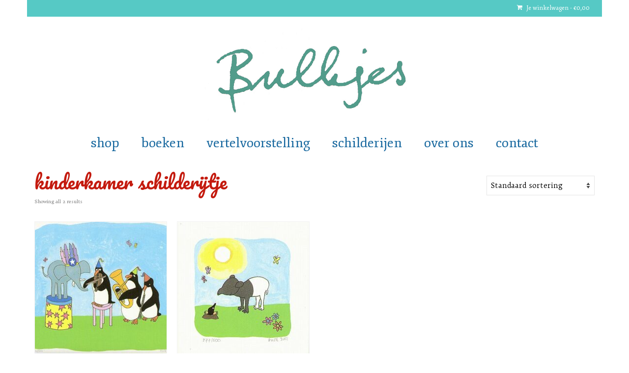

--- FILE ---
content_type: text/html; charset=UTF-8
request_url: https://bulkjes.nl/product-tag/kinderkamer-schilderijtje/
body_size: 12041
content:
<!DOCTYPE html>
<html class="no-js" lang="nl-NL" itemscope="itemscope" itemtype="https://schema.org/WebPage">
<head>
  <meta charset="UTF-8">
  <meta name="viewport" content="width=device-width, initial-scale=1.0">
  <meta http-equiv="X-UA-Compatible" content="IE=edge">
  <meta name='robots' content='index, follow, max-image-preview:large, max-snippet:-1, max-video-preview:-1' />
	<style>img:is([sizes="auto" i], [sizes^="auto," i]) { contain-intrinsic-size: 3000px 1500px }</style>
	
	<!-- This site is optimized with the Yoast SEO plugin v26.5 - https://yoast.com/wordpress/plugins/seo/ -->
	<title>kinderkamer schilderijtje Archives * Bulkjes</title>
	<link rel="canonical" href="https://bulkjes.nl/product-tag/kinderkamer-schilderijtje/" />
	<meta property="og:locale" content="nl_NL" />
	<meta property="og:type" content="article" />
	<meta property="og:title" content="kinderkamer schilderijtje Archives * Bulkjes" />
	<meta property="og:url" content="https://bulkjes.nl/product-tag/kinderkamer-schilderijtje/" />
	<meta property="og:site_name" content="Bulkjes" />
	<script type="application/ld+json" class="yoast-schema-graph">{"@context":"https://schema.org","@graph":[{"@type":"CollectionPage","@id":"https://bulkjes.nl/product-tag/kinderkamer-schilderijtje/","url":"https://bulkjes.nl/product-tag/kinderkamer-schilderijtje/","name":"kinderkamer schilderijtje Archives * Bulkjes","isPartOf":{"@id":"https://bulkjes.nl/#website"},"primaryImageOfPage":{"@id":"https://bulkjes.nl/product-tag/kinderkamer-schilderijtje/#primaryimage"},"image":{"@id":"https://bulkjes.nl/product-tag/kinderkamer-schilderijtje/#primaryimage"},"thumbnailUrl":"https://bulkjes.nl/wp-content/uploads/2019/06/Fantje-viert-feest-20-x-25-cm-web.jpg","breadcrumb":{"@id":"https://bulkjes.nl/product-tag/kinderkamer-schilderijtje/#breadcrumb"},"inLanguage":"nl-NL"},{"@type":"ImageObject","inLanguage":"nl-NL","@id":"https://bulkjes.nl/product-tag/kinderkamer-schilderijtje/#primaryimage","url":"https://bulkjes.nl/wp-content/uploads/2019/06/Fantje-viert-feest-20-x-25-cm-web.jpg","contentUrl":"https://bulkjes.nl/wp-content/uploads/2019/06/Fantje-viert-feest-20-x-25-cm-web.jpg","width":561,"height":450,"caption":"Het feest van olifant, pinguins spelen op muziekinstumenten, een viool, klarinet en tuba, kindertekening voor in de kinderkamer"},{"@type":"BreadcrumbList","@id":"https://bulkjes.nl/product-tag/kinderkamer-schilderijtje/#breadcrumb","itemListElement":[{"@type":"ListItem","position":1,"name":"Home","item":"https://bulkjes.nl/"},{"@type":"ListItem","position":2,"name":"kinderkamer schilderijtje"}]},{"@type":"WebSite","@id":"https://bulkjes.nl/#website","url":"https://bulkjes.nl/","name":"Bulkjes","description":"","potentialAction":[{"@type":"SearchAction","target":{"@type":"EntryPoint","urlTemplate":"https://bulkjes.nl/?s={search_term_string}"},"query-input":{"@type":"PropertyValueSpecification","valueRequired":true,"valueName":"search_term_string"}}],"inLanguage":"nl-NL"}]}</script>
	<!-- / Yoast SEO plugin. -->


<link rel='dns-prefetch' href='//fonts.googleapis.com' />
<link rel="alternate" type="application/rss+xml" title="Bulkjes &raquo; feed" href="https://bulkjes.nl/feed/" />
<link rel="alternate" type="application/rss+xml" title="Bulkjes &raquo; reacties feed" href="https://bulkjes.nl/comments/feed/" />
<link rel="alternate" type="application/rss+xml" title="Bulkjes &raquo; kinderkamer schilderijtje Tag feed" href="https://bulkjes.nl/product-tag/kinderkamer-schilderijtje/feed/" />
<script type="text/javascript">
/* <![CDATA[ */
window._wpemojiSettings = {"baseUrl":"https:\/\/s.w.org\/images\/core\/emoji\/16.0.1\/72x72\/","ext":".png","svgUrl":"https:\/\/s.w.org\/images\/core\/emoji\/16.0.1\/svg\/","svgExt":".svg","source":{"concatemoji":"https:\/\/bulkjes.nl\/wp-includes\/js\/wp-emoji-release.min.js?ver=6.8.3"}};
/*! This file is auto-generated */
!function(s,n){var o,i,e;function c(e){try{var t={supportTests:e,timestamp:(new Date).valueOf()};sessionStorage.setItem(o,JSON.stringify(t))}catch(e){}}function p(e,t,n){e.clearRect(0,0,e.canvas.width,e.canvas.height),e.fillText(t,0,0);var t=new Uint32Array(e.getImageData(0,0,e.canvas.width,e.canvas.height).data),a=(e.clearRect(0,0,e.canvas.width,e.canvas.height),e.fillText(n,0,0),new Uint32Array(e.getImageData(0,0,e.canvas.width,e.canvas.height).data));return t.every(function(e,t){return e===a[t]})}function u(e,t){e.clearRect(0,0,e.canvas.width,e.canvas.height),e.fillText(t,0,0);for(var n=e.getImageData(16,16,1,1),a=0;a<n.data.length;a++)if(0!==n.data[a])return!1;return!0}function f(e,t,n,a){switch(t){case"flag":return n(e,"\ud83c\udff3\ufe0f\u200d\u26a7\ufe0f","\ud83c\udff3\ufe0f\u200b\u26a7\ufe0f")?!1:!n(e,"\ud83c\udde8\ud83c\uddf6","\ud83c\udde8\u200b\ud83c\uddf6")&&!n(e,"\ud83c\udff4\udb40\udc67\udb40\udc62\udb40\udc65\udb40\udc6e\udb40\udc67\udb40\udc7f","\ud83c\udff4\u200b\udb40\udc67\u200b\udb40\udc62\u200b\udb40\udc65\u200b\udb40\udc6e\u200b\udb40\udc67\u200b\udb40\udc7f");case"emoji":return!a(e,"\ud83e\udedf")}return!1}function g(e,t,n,a){var r="undefined"!=typeof WorkerGlobalScope&&self instanceof WorkerGlobalScope?new OffscreenCanvas(300,150):s.createElement("canvas"),o=r.getContext("2d",{willReadFrequently:!0}),i=(o.textBaseline="top",o.font="600 32px Arial",{});return e.forEach(function(e){i[e]=t(o,e,n,a)}),i}function t(e){var t=s.createElement("script");t.src=e,t.defer=!0,s.head.appendChild(t)}"undefined"!=typeof Promise&&(o="wpEmojiSettingsSupports",i=["flag","emoji"],n.supports={everything:!0,everythingExceptFlag:!0},e=new Promise(function(e){s.addEventListener("DOMContentLoaded",e,{once:!0})}),new Promise(function(t){var n=function(){try{var e=JSON.parse(sessionStorage.getItem(o));if("object"==typeof e&&"number"==typeof e.timestamp&&(new Date).valueOf()<e.timestamp+604800&&"object"==typeof e.supportTests)return e.supportTests}catch(e){}return null}();if(!n){if("undefined"!=typeof Worker&&"undefined"!=typeof OffscreenCanvas&&"undefined"!=typeof URL&&URL.createObjectURL&&"undefined"!=typeof Blob)try{var e="postMessage("+g.toString()+"("+[JSON.stringify(i),f.toString(),p.toString(),u.toString()].join(",")+"));",a=new Blob([e],{type:"text/javascript"}),r=new Worker(URL.createObjectURL(a),{name:"wpTestEmojiSupports"});return void(r.onmessage=function(e){c(n=e.data),r.terminate(),t(n)})}catch(e){}c(n=g(i,f,p,u))}t(n)}).then(function(e){for(var t in e)n.supports[t]=e[t],n.supports.everything=n.supports.everything&&n.supports[t],"flag"!==t&&(n.supports.everythingExceptFlag=n.supports.everythingExceptFlag&&n.supports[t]);n.supports.everythingExceptFlag=n.supports.everythingExceptFlag&&!n.supports.flag,n.DOMReady=!1,n.readyCallback=function(){n.DOMReady=!0}}).then(function(){return e}).then(function(){var e;n.supports.everything||(n.readyCallback(),(e=n.source||{}).concatemoji?t(e.concatemoji):e.wpemoji&&e.twemoji&&(t(e.twemoji),t(e.wpemoji)))}))}((window,document),window._wpemojiSettings);
/* ]]> */
</script>
<style id='wp-emoji-styles-inline-css' type='text/css'>

	img.wp-smiley, img.emoji {
		display: inline !important;
		border: none !important;
		box-shadow: none !important;
		height: 1em !important;
		width: 1em !important;
		margin: 0 0.07em !important;
		vertical-align: -0.1em !important;
		background: none !important;
		padding: 0 !important;
	}
</style>
<link rel='stylesheet' id='wp-block-library-css' href='https://bulkjes.nl/wp-includes/css/dist/block-library/style.min.css?ver=6.8.3' type='text/css' media='all' />
<style id='classic-theme-styles-inline-css' type='text/css'>
/*! This file is auto-generated */
.wp-block-button__link{color:#fff;background-color:#32373c;border-radius:9999px;box-shadow:none;text-decoration:none;padding:calc(.667em + 2px) calc(1.333em + 2px);font-size:1.125em}.wp-block-file__button{background:#32373c;color:#fff;text-decoration:none}
</style>
<style id='global-styles-inline-css' type='text/css'>
:root{--wp--preset--aspect-ratio--square: 1;--wp--preset--aspect-ratio--4-3: 4/3;--wp--preset--aspect-ratio--3-4: 3/4;--wp--preset--aspect-ratio--3-2: 3/2;--wp--preset--aspect-ratio--2-3: 2/3;--wp--preset--aspect-ratio--16-9: 16/9;--wp--preset--aspect-ratio--9-16: 9/16;--wp--preset--color--black: #000;--wp--preset--color--cyan-bluish-gray: #abb8c3;--wp--preset--color--white: #fff;--wp--preset--color--pale-pink: #f78da7;--wp--preset--color--vivid-red: #cf2e2e;--wp--preset--color--luminous-vivid-orange: #ff6900;--wp--preset--color--luminous-vivid-amber: #fcb900;--wp--preset--color--light-green-cyan: #7bdcb5;--wp--preset--color--vivid-green-cyan: #00d084;--wp--preset--color--pale-cyan-blue: #8ed1fc;--wp--preset--color--vivid-cyan-blue: #0693e3;--wp--preset--color--vivid-purple: #9b51e0;--wp--preset--color--virtue-primary: #56c9c5;--wp--preset--color--virtue-primary-light: #6c8dab;--wp--preset--color--very-light-gray: #eee;--wp--preset--color--very-dark-gray: #444;--wp--preset--gradient--vivid-cyan-blue-to-vivid-purple: linear-gradient(135deg,rgba(6,147,227,1) 0%,rgb(155,81,224) 100%);--wp--preset--gradient--light-green-cyan-to-vivid-green-cyan: linear-gradient(135deg,rgb(122,220,180) 0%,rgb(0,208,130) 100%);--wp--preset--gradient--luminous-vivid-amber-to-luminous-vivid-orange: linear-gradient(135deg,rgba(252,185,0,1) 0%,rgba(255,105,0,1) 100%);--wp--preset--gradient--luminous-vivid-orange-to-vivid-red: linear-gradient(135deg,rgba(255,105,0,1) 0%,rgb(207,46,46) 100%);--wp--preset--gradient--very-light-gray-to-cyan-bluish-gray: linear-gradient(135deg,rgb(238,238,238) 0%,rgb(169,184,195) 100%);--wp--preset--gradient--cool-to-warm-spectrum: linear-gradient(135deg,rgb(74,234,220) 0%,rgb(151,120,209) 20%,rgb(207,42,186) 40%,rgb(238,44,130) 60%,rgb(251,105,98) 80%,rgb(254,248,76) 100%);--wp--preset--gradient--blush-light-purple: linear-gradient(135deg,rgb(255,206,236) 0%,rgb(152,150,240) 100%);--wp--preset--gradient--blush-bordeaux: linear-gradient(135deg,rgb(254,205,165) 0%,rgb(254,45,45) 50%,rgb(107,0,62) 100%);--wp--preset--gradient--luminous-dusk: linear-gradient(135deg,rgb(255,203,112) 0%,rgb(199,81,192) 50%,rgb(65,88,208) 100%);--wp--preset--gradient--pale-ocean: linear-gradient(135deg,rgb(255,245,203) 0%,rgb(182,227,212) 50%,rgb(51,167,181) 100%);--wp--preset--gradient--electric-grass: linear-gradient(135deg,rgb(202,248,128) 0%,rgb(113,206,126) 100%);--wp--preset--gradient--midnight: linear-gradient(135deg,rgb(2,3,129) 0%,rgb(40,116,252) 100%);--wp--preset--font-size--small: 13px;--wp--preset--font-size--medium: 20px;--wp--preset--font-size--large: 36px;--wp--preset--font-size--x-large: 42px;--wp--preset--spacing--20: 0.44rem;--wp--preset--spacing--30: 0.67rem;--wp--preset--spacing--40: 1rem;--wp--preset--spacing--50: 1.5rem;--wp--preset--spacing--60: 2.25rem;--wp--preset--spacing--70: 3.38rem;--wp--preset--spacing--80: 5.06rem;--wp--preset--shadow--natural: 6px 6px 9px rgba(0, 0, 0, 0.2);--wp--preset--shadow--deep: 12px 12px 50px rgba(0, 0, 0, 0.4);--wp--preset--shadow--sharp: 6px 6px 0px rgba(0, 0, 0, 0.2);--wp--preset--shadow--outlined: 6px 6px 0px -3px rgba(255, 255, 255, 1), 6px 6px rgba(0, 0, 0, 1);--wp--preset--shadow--crisp: 6px 6px 0px rgba(0, 0, 0, 1);}:where(.is-layout-flex){gap: 0.5em;}:where(.is-layout-grid){gap: 0.5em;}body .is-layout-flex{display: flex;}.is-layout-flex{flex-wrap: wrap;align-items: center;}.is-layout-flex > :is(*, div){margin: 0;}body .is-layout-grid{display: grid;}.is-layout-grid > :is(*, div){margin: 0;}:where(.wp-block-columns.is-layout-flex){gap: 2em;}:where(.wp-block-columns.is-layout-grid){gap: 2em;}:where(.wp-block-post-template.is-layout-flex){gap: 1.25em;}:where(.wp-block-post-template.is-layout-grid){gap: 1.25em;}.has-black-color{color: var(--wp--preset--color--black) !important;}.has-cyan-bluish-gray-color{color: var(--wp--preset--color--cyan-bluish-gray) !important;}.has-white-color{color: var(--wp--preset--color--white) !important;}.has-pale-pink-color{color: var(--wp--preset--color--pale-pink) !important;}.has-vivid-red-color{color: var(--wp--preset--color--vivid-red) !important;}.has-luminous-vivid-orange-color{color: var(--wp--preset--color--luminous-vivid-orange) !important;}.has-luminous-vivid-amber-color{color: var(--wp--preset--color--luminous-vivid-amber) !important;}.has-light-green-cyan-color{color: var(--wp--preset--color--light-green-cyan) !important;}.has-vivid-green-cyan-color{color: var(--wp--preset--color--vivid-green-cyan) !important;}.has-pale-cyan-blue-color{color: var(--wp--preset--color--pale-cyan-blue) !important;}.has-vivid-cyan-blue-color{color: var(--wp--preset--color--vivid-cyan-blue) !important;}.has-vivid-purple-color{color: var(--wp--preset--color--vivid-purple) !important;}.has-black-background-color{background-color: var(--wp--preset--color--black) !important;}.has-cyan-bluish-gray-background-color{background-color: var(--wp--preset--color--cyan-bluish-gray) !important;}.has-white-background-color{background-color: var(--wp--preset--color--white) !important;}.has-pale-pink-background-color{background-color: var(--wp--preset--color--pale-pink) !important;}.has-vivid-red-background-color{background-color: var(--wp--preset--color--vivid-red) !important;}.has-luminous-vivid-orange-background-color{background-color: var(--wp--preset--color--luminous-vivid-orange) !important;}.has-luminous-vivid-amber-background-color{background-color: var(--wp--preset--color--luminous-vivid-amber) !important;}.has-light-green-cyan-background-color{background-color: var(--wp--preset--color--light-green-cyan) !important;}.has-vivid-green-cyan-background-color{background-color: var(--wp--preset--color--vivid-green-cyan) !important;}.has-pale-cyan-blue-background-color{background-color: var(--wp--preset--color--pale-cyan-blue) !important;}.has-vivid-cyan-blue-background-color{background-color: var(--wp--preset--color--vivid-cyan-blue) !important;}.has-vivid-purple-background-color{background-color: var(--wp--preset--color--vivid-purple) !important;}.has-black-border-color{border-color: var(--wp--preset--color--black) !important;}.has-cyan-bluish-gray-border-color{border-color: var(--wp--preset--color--cyan-bluish-gray) !important;}.has-white-border-color{border-color: var(--wp--preset--color--white) !important;}.has-pale-pink-border-color{border-color: var(--wp--preset--color--pale-pink) !important;}.has-vivid-red-border-color{border-color: var(--wp--preset--color--vivid-red) !important;}.has-luminous-vivid-orange-border-color{border-color: var(--wp--preset--color--luminous-vivid-orange) !important;}.has-luminous-vivid-amber-border-color{border-color: var(--wp--preset--color--luminous-vivid-amber) !important;}.has-light-green-cyan-border-color{border-color: var(--wp--preset--color--light-green-cyan) !important;}.has-vivid-green-cyan-border-color{border-color: var(--wp--preset--color--vivid-green-cyan) !important;}.has-pale-cyan-blue-border-color{border-color: var(--wp--preset--color--pale-cyan-blue) !important;}.has-vivid-cyan-blue-border-color{border-color: var(--wp--preset--color--vivid-cyan-blue) !important;}.has-vivid-purple-border-color{border-color: var(--wp--preset--color--vivid-purple) !important;}.has-vivid-cyan-blue-to-vivid-purple-gradient-background{background: var(--wp--preset--gradient--vivid-cyan-blue-to-vivid-purple) !important;}.has-light-green-cyan-to-vivid-green-cyan-gradient-background{background: var(--wp--preset--gradient--light-green-cyan-to-vivid-green-cyan) !important;}.has-luminous-vivid-amber-to-luminous-vivid-orange-gradient-background{background: var(--wp--preset--gradient--luminous-vivid-amber-to-luminous-vivid-orange) !important;}.has-luminous-vivid-orange-to-vivid-red-gradient-background{background: var(--wp--preset--gradient--luminous-vivid-orange-to-vivid-red) !important;}.has-very-light-gray-to-cyan-bluish-gray-gradient-background{background: var(--wp--preset--gradient--very-light-gray-to-cyan-bluish-gray) !important;}.has-cool-to-warm-spectrum-gradient-background{background: var(--wp--preset--gradient--cool-to-warm-spectrum) !important;}.has-blush-light-purple-gradient-background{background: var(--wp--preset--gradient--blush-light-purple) !important;}.has-blush-bordeaux-gradient-background{background: var(--wp--preset--gradient--blush-bordeaux) !important;}.has-luminous-dusk-gradient-background{background: var(--wp--preset--gradient--luminous-dusk) !important;}.has-pale-ocean-gradient-background{background: var(--wp--preset--gradient--pale-ocean) !important;}.has-electric-grass-gradient-background{background: var(--wp--preset--gradient--electric-grass) !important;}.has-midnight-gradient-background{background: var(--wp--preset--gradient--midnight) !important;}.has-small-font-size{font-size: var(--wp--preset--font-size--small) !important;}.has-medium-font-size{font-size: var(--wp--preset--font-size--medium) !important;}.has-large-font-size{font-size: var(--wp--preset--font-size--large) !important;}.has-x-large-font-size{font-size: var(--wp--preset--font-size--x-large) !important;}
:where(.wp-block-post-template.is-layout-flex){gap: 1.25em;}:where(.wp-block-post-template.is-layout-grid){gap: 1.25em;}
:where(.wp-block-columns.is-layout-flex){gap: 2em;}:where(.wp-block-columns.is-layout-grid){gap: 2em;}
:root :where(.wp-block-pullquote){font-size: 1.5em;line-height: 1.6;}
</style>
<link rel='stylesheet' id='contact-form-7-css' href='https://bulkjes.nl/wp-content/plugins/contact-form-7/includes/css/styles.css?ver=6.1.4' type='text/css' media='all' />
<style id='woocommerce-inline-inline-css' type='text/css'>
.woocommerce form .form-row .required { visibility: visible; }
</style>
<link rel='stylesheet' id='parent-style-css' href='https://bulkjes.nl/wp-content/themes/virtue/style.css?ver=6.8.3' type='text/css' media='all' />
<link rel='stylesheet' id='child-style-css' href='https://bulkjes.nl/wp-content/themes/virtuechild/style.css?ver=6.8.3' type='text/css' media='all' />
<link rel='stylesheet' id='msl-main-css' href='https://bulkjes.nl/wp-content/plugins/master-slider/public/assets/css/masterslider.main.css?ver=3.11.0' type='text/css' media='all' />
<link rel='stylesheet' id='msl-custom-css' href='https://bulkjes.nl/wp-content/uploads/master-slider/custom.css?ver=16.4' type='text/css' media='all' />
<link rel='stylesheet' id='virtue_theme-css' href='https://bulkjes.nl/wp-content/themes/virtue/assets/css/virtue.css?ver=3.4.13' type='text/css' media='all' />
<link rel='stylesheet' id='virtue_skin-css' href='https://bulkjes.nl/wp-content/themes/virtue/assets/css/skins/default.css?ver=3.4.13' type='text/css' media='all' />
<link rel='stylesheet' id='virtue_child-css' href='https://bulkjes.nl/wp-content/themes/virtuechild/style.css?ver=6.8.3' type='text/css' media='all' />
<link rel='stylesheet' id='redux-google-fonts-virtue-css' href='https://fonts.googleapis.com/css?family=Lato%3A400%7CRambla%3A400%7CPacifico%3A400%7CSpecial+Elite%3A400%7CDancing+Script%3A700%7CTrykker%3A400%7CFjord+One%3A400&#038;subset=latin&#038;ver=6.8.3' type='text/css' media='all' />
<script type="text/javascript" src="https://bulkjes.nl/wp-includes/js/tinymce/tinymce.min.js?ver=49110-20250317" id="wp-tinymce-root-js"></script>
<script type="text/javascript" src="https://bulkjes.nl/wp-includes/js/tinymce/plugins/compat3x/plugin.min.js?ver=49110-20250317" id="wp-tinymce-js"></script>
<script type="text/javascript" src="https://bulkjes.nl/wp-includes/js/jquery/jquery.min.js?ver=3.7.1" id="jquery-core-js"></script>
<script type="text/javascript" src="https://bulkjes.nl/wp-includes/js/jquery/jquery-migrate.min.js?ver=3.4.1" id="jquery-migrate-js"></script>
<script type="text/javascript" src="https://bulkjes.nl/wp-content/plugins/woocommerce/assets/js/jquery-blockui/jquery.blockUI.min.js?ver=2.7.0-wc.10.4.3" id="wc-jquery-blockui-js" defer="defer" data-wp-strategy="defer"></script>
<script type="text/javascript" id="wc-add-to-cart-js-extra">
/* <![CDATA[ */
var wc_add_to_cart_params = {"ajax_url":"\/wp-admin\/admin-ajax.php","wc_ajax_url":"\/?wc-ajax=%%endpoint%%","i18n_view_cart":"View cart","cart_url":"https:\/\/bulkjes.nl\/cart\/","is_cart":"","cart_redirect_after_add":"no"};
/* ]]> */
</script>
<script type="text/javascript" src="https://bulkjes.nl/wp-content/plugins/woocommerce/assets/js/frontend/add-to-cart.min.js?ver=10.4.3" id="wc-add-to-cart-js" defer="defer" data-wp-strategy="defer"></script>
<script type="text/javascript" src="https://bulkjes.nl/wp-content/plugins/woocommerce/assets/js/js-cookie/js.cookie.min.js?ver=2.1.4-wc.10.4.3" id="wc-js-cookie-js" defer="defer" data-wp-strategy="defer"></script>
<script type="text/javascript" id="woocommerce-js-extra">
/* <![CDATA[ */
var woocommerce_params = {"ajax_url":"\/wp-admin\/admin-ajax.php","wc_ajax_url":"\/?wc-ajax=%%endpoint%%","i18n_password_show":"Show password","i18n_password_hide":"Hide password"};
/* ]]> */
</script>
<script type="text/javascript" src="https://bulkjes.nl/wp-content/plugins/woocommerce/assets/js/frontend/woocommerce.min.js?ver=10.4.3" id="woocommerce-js" defer="defer" data-wp-strategy="defer"></script>
<!--[if lt IE 9]>
<script type="text/javascript" src="https://bulkjes.nl/wp-content/themes/virtue/assets/js/vendor/respond.min.js?ver=6.8.3" id="virtue-respond-js"></script>
<![endif]-->
<link rel="https://api.w.org/" href="https://bulkjes.nl/wp-json/" /><link rel="alternate" title="JSON" type="application/json" href="https://bulkjes.nl/wp-json/wp/v2/product_tag/840" /><link rel="EditURI" type="application/rsd+xml" title="RSD" href="https://bulkjes.nl/xmlrpc.php?rsd" />
<meta name="generator" content="WordPress 6.8.3" />
<meta name="generator" content="WooCommerce 10.4.3" />
	<link rel="preconnect" href="https://fonts.googleapis.com">
	<link rel="preconnect" href="https://fonts.gstatic.com">
	<link href='https://fonts.googleapis.com/css2?display=swap&family=Trykker' rel='stylesheet'><script>var ms_grabbing_curosr = 'https://bulkjes.nl/wp-content/plugins/master-slider/public/assets/css/common/grabbing.cur', ms_grab_curosr = 'https://bulkjes.nl/wp-content/plugins/master-slider/public/assets/css/common/grab.cur';</script>
<meta name="generator" content="MasterSlider 3.11.0 - Responsive Touch Image Slider | avt.li/msf" />
<style type="text/css">#logo {padding-top:20px;}#logo {padding-bottom:0px;}#logo {margin-left:0px;}#logo {margin-right:0px;}#nav-main {margin-top:0px;}#nav-main {margin-bottom:0px;}.headerfont, .tp-caption {font-family:Pacifico;}.topbarmenu ul li {font-family:Fjord One;}.home-message:hover {background-color:#56c9c5; background-color: rgba(86, 201, 197, 0.6);}
  nav.woocommerce-pagination ul li a:hover, .wp-pagenavi a:hover, .panel-heading .accordion-toggle, .variations .kad_radio_variations label:hover, .variations .kad_radio_variations label.selectedValue {border-color: #56c9c5;}
  a, #nav-main ul.sf-menu ul li a:hover, .product_price ins .amount, .price ins .amount, .color_primary, .primary-color, #logo a.brand, #nav-main ul.sf-menu a:hover,
  .woocommerce-message:before, .woocommerce-info:before, #nav-second ul.sf-menu a:hover, .footerclass a:hover, .posttags a:hover, .subhead a:hover, .nav-trigger-case:hover .kad-menu-name, 
  .nav-trigger-case:hover .kad-navbtn, #kadbreadcrumbs a:hover, #wp-calendar a, .star-rating, .has-virtue-primary-color {color: #56c9c5;}
.widget_price_filter .ui-slider .ui-slider-handle, .product_item .kad_add_to_cart:hover, .product_item:hover a.button:hover, .product_item:hover .kad_add_to_cart:hover, .kad-btn-primary, html .woocommerce-page .widget_layered_nav ul.yith-wcan-label li a:hover, html .woocommerce-page .widget_layered_nav ul.yith-wcan-label li.chosen a,
.product-category.grid_item a:hover h5, .woocommerce-message .button, .widget_layered_nav_filters ul li a, .widget_layered_nav ul li.chosen a, .wpcf7 input.wpcf7-submit, .yith-wcan .yith-wcan-reset-navigation,
#containerfooter .menu li a:hover, .bg_primary, .portfolionav a:hover, .home-iconmenu a:hover, p.demo_store, .topclass, #commentform .form-submit #submit, .kad-hover-bg-primary:hover, .widget_shopping_cart_content .checkout,
.login .form-row .button, .variations .kad_radio_variations label.selectedValue, #payment #place_order, .wpcf7 input.wpcf7-back, .shop_table .actions input[type=submit].checkout-button, .cart_totals .checkout-button, input[type="submit"].button, .order-actions .button, .has-virtue-primary-background-color {background: #56c9c5;}input[type=number]::-webkit-inner-spin-button, input[type=number]::-webkit-outer-spin-button { -webkit-appearance: none; margin: 0; } input[type=number] {-moz-appearance: textfield;}.quantity input::-webkit-outer-spin-button,.quantity input::-webkit-inner-spin-button {display: none;}#containerfooter h3, #containerfooter, .footercredits p, .footerclass a, .footernav ul li a {color:#ffffff;}.contentclass, .nav-tabs>.active>a, .nav-tabs>.active>a:hover, .nav-tabs>.active>a:focus {background:#ffffff    ;}.mobileclass {background:#c6ebff    ;}.footerclass {background:#53bfc1    ;}body {background:#ffffff ; background-position: 0% 0%;  background-attachment: fixed; }.kad-hidepostauthortop, .postauthortop {display:none;}.product_item .product_details h5 {text-transform: none;}@media (max-width: 979px) {.nav-trigger .nav-trigger-case {position: static; display: block; width: 100%;}} @media (-webkit-min-device-pixel-ratio: 2), (min-resolution: 192dpi) {#logo .kad-standard-logo {display: none;} #logo .kad-retina-logo {display: block;}}.product_item .product_details h5 {min-height:40px;}.kad-topbar-left, .kad-topbar-left .topbarmenu {float:right;} .kad-topbar-left .topbar_social, .kad-topbar-left .topbarmenu ul, .kad-topbar-left .kad-cart-total,.kad-topbar-right #topbar-search .form-search{float:left}[class*="wp-image"] {-webkit-box-shadow: none;-moz-box-shadow: none;box-shadow: none;border:none;}[class*="wp-image"]:hover {-webkit-box-shadow: none;-moz-box-shadow: none;box-shadow: none;border:none;}.light-dropshaddow {-webkit-box-shadow: none;-moz-box-shadow: none;box-shadow: none;}.entry-content p { margin-bottom:16px;}.boxed #wrapper.container {
  box-shadow: 0 0 0px 0px #ffffff !important;
}.page-header {
  border-color: #ffffff
}div.product
.product_meta {
border-top: 0px;
}
.pricebox {
border-top: 0px;
border-bottom: 0px;
}</style>	<noscript><style>.woocommerce-product-gallery{ opacity: 1 !important; }</style></noscript>
	<style type="text/css" title="dynamic-css" class="options-output">header #logo a.brand,.logofont{font-family:Lato;line-height:40px;font-weight:400;font-style:normal;font-size:32px;}.kad_tagline{font-family:Lato;line-height:20px;font-weight:400;font-style:normal;color:#444444;font-size:14px;}.product_item .product_details h5{font-family:Rambla;line-height:24px;font-weight:400;font-style:normal;color:#77a464;font-size:20px;}h1{font-family:Pacifico;line-height:40px;font-weight:400;font-style:normal;color:#c41b0f;font-size:38px;}h2{font-family:Rambla;line-height:40px;font-weight:400;font-style:normal;color:#28a1bf;font-size:32px;}h3{font-family:"Special Elite";line-height:32px;font-weight:400;font-style:normal;color:#662500;font-size:24px;}h4{font-family:"Dancing Script";line-height:40px;font-weight:700;font-style:normal;color:#e5a422;font-size:28px;}h5{font-family:Trykker;line-height:20px;font-weight:400;font-style:normal;color:#46229b;font-size:14px;}body{font-family:Trykker;line-height:22px;font-weight:400;font-style:normal;color:#757575;font-size:15px;}#nav-main ul.sf-menu a{font-family:"Fjord One";line-height:29px;font-weight:400;font-style:normal;color:#16679e;font-size:27px;}#nav-second ul.sf-menu a{font-family:Lato;line-height:22px;font-weight:400;font-style:normal;font-size:26px;}.kad-nav-inner .kad-mnav, .kad-mobile-nav .kad-nav-inner li a,.nav-trigger-case{font-family:"Fjord One";line-height:22px;font-weight:400;font-style:normal;color:#16679e;font-size:16px;}</style>	<style id="egf-frontend-styles" type="text/css">
		h6 {color: #1e73be;font-family: 'Trykker', sans-serif;font-size: 24px;font-style: normal;font-weight: 400;} p {} h1 {} h2 {} h3 {} h4 {} h5 {} 	</style>
	</head>
<body data-rsssl=1 class="archive tax-product_tag term-kinderkamer-schilderijtje term-840 wp-embed-responsive wp-theme-virtue wp-child-theme-virtuechild theme-virtue _masterslider _ms_version_3.11.0 woocommerce woocommerce-page woocommerce-no-js boxed">
	<div id="kt-skip-link"><a href="#content">Skip to Main Content</a></div>
	<div id="wrapper" class="container">
	<header class="banner headerclass" itemscope itemtype="https://schema.org/WPHeader">
	<div id="topbar" class="topclass">
	<div class="container">
		<div class="row">
			<div class="col-md-6 col-sm-6 kad-topbar-left">
				<div class="topbarmenu clearfix">
										<ul class="kad-cart-total">
							<li>
								<a class="cart-contents" href="https://bulkjes.nl/cart/" title="Bekijk je winkelwagen">
									<i class="icon-shopping-cart" style="padding-right:5px;"></i>
									Je winkelwagen									<span class="kad-cart-dash">-</span>
									<span class="woocommerce-Price-amount amount"><bdi><span class="woocommerce-Price-currencySymbol">&euro;</span>0,00</bdi></span>								</a>
							</li>
						</ul>
										</div>
			</div><!-- close col-md-6 --> 
			<div class="col-md-6 col-sm-6 kad-topbar-right">
				<div id="topbar-search" class="topbar-widget">
									</div>
			</div> <!-- close col-md-6-->
		</div> <!-- Close Row -->
	</div> <!-- Close Container -->
</div>	<div class="container">
		<div class="row">
			<div class="col-md-12 clearfix kad-header-left">
				<div id="logo" class="logocase">
					<a class="brand logofont" href="https://bulkjes.nl/">
													<div id="thelogo">
								<img src="https://bulkjes.nl/wp-content/uploads/2015/04/logo-bulkjes-5.jpg" alt="Bulkjes" width="4425" height="827" class="kad-standard-logo" />
																<img src="https://bulkjes.nl/wp-content/uploads/2015/04/logo-bulkjes-5.jpg" alt="Bulkjes" width="4425" height="827" class="kad-retina-logo" style="max-height:827px" />
															</div>
												</a>
									</div> <!-- Close #logo -->
			</div><!-- close logo span -->
							<div class="col-md-12 kad-header-right">
					<nav id="nav-main" class="clearfix" itemscope itemtype="https://schema.org/SiteNavigationElement">
						<ul id="menu-menu-bulkjes" class="sf-menu"><li  class=" menu-item-33"><a href="https://bulkjes.nl/shop/"><span>shop</span></a></li>
<li  class=" sf-dropdown menu-item-32"><a href="https://bulkjes.nl/boeken/"><span>boeken</span></a>
<ul class="sub-menu sf-dropdown-menu dropdown">
	<li  class=" menu-item-2414"><a href="https://bulkjes.nl/boeken/"><span>boeken</span></a></li>
	<li  class=" menu-item-2413"><a href="https://bulkjes.nl/vertelvoorstelling/"><span>vertelvoorstelling</span></a></li>
	<li  class=" menu-item-2412"><a href="https://bulkjes.nl/schrijver-op-school/"><span>schrijver op school</span></a></li>
</ul>
</li>
<li  class=" menu-item-3728"><a href="https://bulkjes.nl/vertelvoorstelling/"><span>vertelvoorstelling</span></a></li>
<li  class=" sf-dropdown menu-item-31"><a href="https://bulkjes.nl/schilderijen-figuratieve-kunst/"><span>schilderijen</span></a>
<ul class="sub-menu sf-dropdown-menu dropdown">
	<li  class=" menu-item-3796"><a href="https://bulkjes.nl/zeefdrukken/"><span>zeefdrukken</span></a></li>
	<li  class=" menu-item-30"><a href="https://bulkjes.nl/tekeningen/"><span>tekeningen</span></a></li>
</ul>
</li>
<li  class=" sf-dropdown menu-item-128"><a href="https://bulkjes.nl/over-ons-mark-en-marie-louise/"><span>over ons</span></a>
<ul class="sub-menu sf-dropdown-menu dropdown">
	<li  class=" menu-item-28"><a href="https://bulkjes.nl/blog/"><span>gedachtenhuppeltjes</span></a></li>
</ul>
</li>
<li  class=" menu-item-299"><a href="https://bulkjes.nl/contact/"><span>contact</span></a></li>
</ul>					</nav> 
				</div> <!-- Close menuclass-->
			       
		</div> <!-- Close Row -->
					<div id="mobile-nav-trigger" class="nav-trigger">
				<button class="nav-trigger-case mobileclass collapsed" data-toggle="collapse" data-target=".kad-nav-collapse">
					<span class="kad-navbtn"><i class="icon-reorder"></i></span>
					<span class="kad-menu-name">Menu</span>
				</button>
			</div>
			<div id="kad-mobile-nav" class="kad-mobile-nav">
				<div class="kad-nav-inner mobileclass">
					<div class="kad-nav-collapse">
					<ul id="menu-mobile-menu" class="kad-mnav"><li  class=" menu-item-310"><a href="https://bulkjes.nl/shop/"><span>shop</span></a></li>
<li  class=" sf-dropdown menu-item-309"><a href="https://bulkjes.nl/boeken/"><span>boeken</span></a>
<ul class="sub-menu sf-dropdown-menu dropdown">
	<li  class=" menu-item-2571"><a href="https://bulkjes.nl/schrijver-op-school/"><span>schrijver op school</span></a></li>
</ul>
</li>
<li  class=" sf-dropdown menu-item-2572"><a href="https://bulkjes.nl/vertelvoorstelling/"><span>vertelvoorstelling</span></a>
<ul class="sub-menu sf-dropdown-menu dropdown">
	<li  class=" menu-item-3922"><a href="https://bulkjes.nl/vertelvoorstelling-nationale-voorleesdagen-2021/"><span>&#8216;De grappige geschiedenis van Giraf en Krook&#8217; de allernieuwste vertelvoorstelling</span></a></li>
</ul>
</li>
<li  class=" sf-dropdown menu-item-308"><a href="https://bulkjes.nl/schilderijen-figuratieve-kunst/"><span>schilderijen</span></a>
<ul class="sub-menu sf-dropdown-menu dropdown">
	<li  class=" menu-item-3797"><a href="https://bulkjes.nl/zeefdrukken/"><span>zeefdrukken</span></a></li>
	<li  class=" menu-item-307"><a href="https://bulkjes.nl/tekeningen/"><span>tekeningen</span></a></li>
</ul>
</li>
<li  class=" sf-dropdown menu-item-305"><a href="https://bulkjes.nl/over-ons-mark-en-marie-louise/"><span>over ons</span></a>
<ul class="sub-menu sf-dropdown-menu dropdown">
	<li  class=" menu-item-306"><a href="https://bulkjes.nl/blog/"><span>gedachtenhuppeltjes</span></a></li>
</ul>
</li>
</ul>					</div>
				</div>
			</div>
		 
	</div> <!-- Close Container -->
	</header>
	<div class="wrap contentclass" role="document">

		<div id="content" class="container">
		<div class="row">
		<div class="main col-md-12" role="main">
		
					<div class="page-header">
				<form class="woocommerce-ordering" method="get">
		<select
		name="orderby"
		class="orderby"
					aria-label="Shop order"
			>
					<option value="menu_order"  selected='selected'>Standaard sortering</option>
					<option value="popularity" >Sorteer op populariteit</option>
					<option value="date" >Sort by latest</option>
					<option value="price" >Sorteer op prijs: laag naar hoog</option>
					<option value="price-desc" >Sorteer op prijs: hoog naar laag</option>
			</select>
	<input type="hidden" name="paged" value="1" />
	</form>
				<h1 class="page-title">kinderkamer schilderijtje</h1>
				<p class="woocommerce-result-count" role="alert" aria-relevant="all" >
	Showing all 2 results</p>
			</div>
		
		<div class="clearfix">
				</div>
		<div class="woocommerce-notices-wrapper"></div><div id="product_wrapper" class="products kt-masonry-init rowtight shopcolumn4 shopfullwidth" data-masonry-selector=".kad_product"><div class="product type-product post-3780 status-publish first instock product_cat-zeefdrukken product_tag-dieren-maken-muziek product_tag-kinderboek-illustratie product_tag-kinderkamer-kunst product_tag-kinderkamer-schilderijtje product_tag-kinderkunst product_tag-kraamcadeau product_tag-kraamkado product_tag-kunst-voor-in-de-babykamer product_tag-kunst-voor-in-de-kinderkamer product_tag-olifant-is-jarig product_tag-olifant-viert-feest product_tag-pinguin-speelt-klarinet product_tag-pinguin-speelt-tuba product_tag-pinguin-speelt-viool product_tag-pinguins-spelen-op-muziekinstrumenten product_tag-tekening-voor-in-de-kinderkamer product_tag-zeefdruk product_tag-zeefdruk-op-papier has-post-thumbnail taxable shipping-taxable purchasable product-type-simple tcol-md-3 tcol-sm-4 tcol-xs-6 tcol-ss-12 kad_product">
	<div class="grid_item product_item clearfix"><a href="https://bulkjes.nl/shop/zeefdrukken/fantje-viert-feest/" class="product_item_link product_img_link"> 
					<img width="268" height="268" src="https://bulkjes.nl/wp-content/uploads/2019/06/Fantje-viert-feest-20-x-25-cm-web-268x268.jpg" srcset="https://bulkjes.nl/wp-content/uploads/2019/06/Fantje-viert-feest-20-x-25-cm-web-268x268.jpg 268w, https://bulkjes.nl/wp-content/uploads/2019/06/Fantje-viert-feest-20-x-25-cm-web-150x150.jpg 150w, https://bulkjes.nl/wp-content/uploads/2019/06/Fantje-viert-feest-20-x-25-cm-web-180x180.jpg 180w, https://bulkjes.nl/wp-content/uploads/2019/06/Fantje-viert-feest-20-x-25-cm-web-300x300.jpg 300w" sizes="(max-width: 268px) 100vw, 268px" class="attachment-shop_catalog size-268x268 wp-post-image" alt="Het feest van olifant, pinguins spelen op muziekinstumenten, een viool, klarinet en tuba, kindertekening voor in de kinderkamer">
					</a><div class="details_product_item"><div class="product_details"><a href="https://bulkjes.nl/shop/zeefdrukken/fantje-viert-feest/" class="product_item_link"><h5>11. Fantje viert feest</h5></a>			<div class="product_excerpt">
				Hoera! Een feestje! En Fantje vindt het fijn dat jij erbij bent.

bulkje
zeefdruk 20 x 25 cm			</div>
		</div>
	<span class="product_price headerfont"><span class="woocommerce-Price-amount amount"><bdi><span class="woocommerce-Price-currencySymbol">&euro;</span>24,50</bdi></span></span>
<a href="/product-tag/kinderkamer-schilderijtje/?add-to-cart=3780" aria-describedby="woocommerce_loop_add_to_cart_link_describedby_3780" data-quantity="1" class="button product_type_simple add_to_cart_button ajax_add_to_cart kad-btn headerfont kad_add_to_cart" data-product_id="3780" data-product_sku="" aria-label="Add to cart: &ldquo;11. Fantje viert feest&rdquo;" rel="nofollow" data-success_message="&ldquo;11. Fantje viert feest&rdquo; has been added to your cart" role="button">Toevoegen aan winkelwagen</a>	<span id="woocommerce_loop_add_to_cart_link_describedby_3780" class="screen-reader-text">
			</span>
</div></div></div>
<div class="product type-product post-3775 status-publish instock product_cat-zeefdrukken product_tag-illustratie-tapir product_tag-kinderkamer product_tag-kinderkamer-schilderijtje product_tag-kinderkamerkunst product_tag-klein-bulkje product_tag-kunst-zeefdruk product_tag-ontmoeting product_tag-tapir-en-mol product_tag-tapir-en-mol-ontmoeten-elkaar product_tag-tekening-tapir product_tag-zeefdruk has-post-thumbnail taxable shipping-taxable purchasable product-type-simple tcol-md-3 tcol-sm-4 tcol-xs-6 tcol-ss-12 kad_product">
	<div class="grid_item product_item clearfix"><a href="https://bulkjes.nl/shop/zeefdrukken/tapir-en-mol/" class="product_item_link product_img_link"> 
					<img width="268" height="268" src="https://bulkjes.nl/wp-content/uploads/2019/06/tapir-en-mol-268x268.jpg" srcset="https://bulkjes.nl/wp-content/uploads/2019/06/tapir-en-mol-268x268.jpg 268w, https://bulkjes.nl/wp-content/uploads/2019/06/tapir-en-mol-150x150.jpg 150w, https://bulkjes.nl/wp-content/uploads/2019/06/tapir-en-mol-180x180.jpg 180w, https://bulkjes.nl/wp-content/uploads/2019/06/tapir-en-mol-300x300.jpg 300w" sizes="(max-width: 268px) 100vw, 268px" class="attachment-shop_catalog size-268x268 wp-post-image" alt="zeefdruk klein bulkje, Tapir ontmoet een mol met een blauwe lucht en vlinder">
					</a><div class="details_product_item"><div class="product_details"><a href="https://bulkjes.nl/shop/zeefdrukken/tapir-en-mol/" class="product_item_link"><h5>4. Tapir en Mol</h5></a>			<div class="product_excerpt">
				Tapir is helemaal verrast. Hij wist niet dat er iemand onder de grond woonde! Maar daarstraks stak Mol zomaar zijn hoofd uit de grond. Tapir was er even van geschrokken. Maar nu vertelt Mol over de spannende avonturen, die hij beleeft als hij gangen graaft...

&nbsp;

klein Bulkje
zeefdruk 13 x 13 cm			</div>
		</div>
	<span class="product_price headerfont"><span class="woocommerce-Price-amount amount"><bdi><span class="woocommerce-Price-currencySymbol">&euro;</span>19,50</bdi></span></span>
<a href="/product-tag/kinderkamer-schilderijtje/?add-to-cart=3775" aria-describedby="woocommerce_loop_add_to_cart_link_describedby_3775" data-quantity="1" class="button product_type_simple add_to_cart_button ajax_add_to_cart kad-btn headerfont kad_add_to_cart" data-product_id="3775" data-product_sku="" aria-label="Add to cart: &ldquo;4. Tapir en Mol&rdquo;" rel="nofollow" data-success_message="&ldquo;4. Tapir en Mol&rdquo; has been added to your cart" role="button">Toevoegen aan winkelwagen</a>	<span id="woocommerce_loop_add_to_cart_link_describedby_3775" class="screen-reader-text">
			</span>
</div></div></div>
</div>	</div>			</div><!-- /.row-->
		</div><!-- /.content -->
	</div><!-- /.wrap -->
	<footer id="containerfooter" class="footerclass" itemscope itemtype="https://schema.org/WPFooter">
  <div class="container">
  	<div class="row">
  								        				 
					<div class="col-md-3 col-sm-6 footercol4">
					<div class="widget-1 widget-first footer-widget"><aside id="nav_menu-3" class="widget widget_nav_menu"><ul id="menu-footer-menu" class="menu"><li  class=" menu-item-3651"><a href="https://bulkjes.nl/shop/"><span>shop</span></a></li>
<li  class=" menu-item-304"><a href="https://bulkjes.nl/boeken/"><span>boeken</span></a></li>
<li  class=" menu-item-3652"><a href="https://bulkjes.nl/vertelvoorstelling/"><span>vertelvoorstelling</span></a></li>
<li  class=" menu-item-303"><a href="https://bulkjes.nl/schilderijen-figuratieve-kunst/"><span>schilderijen</span></a></li>
<li  class=" menu-item-300"><a href="https://bulkjes.nl/over-ons-mark-en-marie-louise/"><span>over ons</span></a></li>
</ul></aside></div>					</div> 
		        		            </div>
        <div class="footercredits clearfix">
    		
    		        	<p>Bulkjes 2019- WordPress Theme by <a href="https://www.kadencewp.com/" rel="nofollow noopener noreferrer" target="_blank">Kadence WP</a></p>
    	</div>

  </div>

</footer>

		</div><!--Wrapper-->
		<script type="speculationrules">
{"prefetch":[{"source":"document","where":{"and":[{"href_matches":"\/*"},{"not":{"href_matches":["\/wp-*.php","\/wp-admin\/*","\/wp-content\/uploads\/*","\/wp-content\/*","\/wp-content\/plugins\/*","\/wp-content\/themes\/virtuechild\/*","\/wp-content\/themes\/virtue\/*","\/*\\?(.+)"]}},{"not":{"selector_matches":"a[rel~=\"nofollow\"]"}},{"not":{"selector_matches":".no-prefetch, .no-prefetch a"}}]},"eagerness":"conservative"}]}
</script>
	<script type='text/javascript'>
		(function () {
			var c = document.body.className;
			c = c.replace(/woocommerce-no-js/, 'woocommerce-js');
			document.body.className = c;
		})();
	</script>
	<link rel='stylesheet' id='wc-blocks-style-css' href='https://bulkjes.nl/wp-content/plugins/woocommerce/assets/client/blocks/wc-blocks.css?ver=wc-10.4.3' type='text/css' media='all' />
<script type="text/javascript" src="https://bulkjes.nl/wp-includes/js/dist/hooks.min.js?ver=4d63a3d491d11ffd8ac6" id="wp-hooks-js"></script>
<script type="text/javascript" src="https://bulkjes.nl/wp-includes/js/dist/i18n.min.js?ver=5e580eb46a90c2b997e6" id="wp-i18n-js"></script>
<script type="text/javascript" id="wp-i18n-js-after">
/* <![CDATA[ */
wp.i18n.setLocaleData( { 'text direction\u0004ltr': [ 'ltr' ] } );
/* ]]> */
</script>
<script type="text/javascript" src="https://bulkjes.nl/wp-content/plugins/contact-form-7/includes/swv/js/index.js?ver=6.1.4" id="swv-js"></script>
<script type="text/javascript" id="contact-form-7-js-translations">
/* <![CDATA[ */
( function( domain, translations ) {
	var localeData = translations.locale_data[ domain ] || translations.locale_data.messages;
	localeData[""].domain = domain;
	wp.i18n.setLocaleData( localeData, domain );
} )( "contact-form-7", {"translation-revision-date":"2025-11-30 09:13:36+0000","generator":"GlotPress\/4.0.3","domain":"messages","locale_data":{"messages":{"":{"domain":"messages","plural-forms":"nplurals=2; plural=n != 1;","lang":"nl"},"This contact form is placed in the wrong place.":["Dit contactformulier staat op de verkeerde plek."],"Error:":["Fout:"]}},"comment":{"reference":"includes\/js\/index.js"}} );
/* ]]> */
</script>
<script type="text/javascript" id="contact-form-7-js-before">
/* <![CDATA[ */
var wpcf7 = {
    "api": {
        "root": "https:\/\/bulkjes.nl\/wp-json\/",
        "namespace": "contact-form-7\/v1"
    },
    "cached": 1
};
/* ]]> */
</script>
<script type="text/javascript" src="https://bulkjes.nl/wp-content/plugins/contact-form-7/includes/js/index.js?ver=6.1.4" id="contact-form-7-js"></script>
<script type="text/javascript" src="https://bulkjes.nl/wp-content/plugins/woocommerce/assets/js/sourcebuster/sourcebuster.min.js?ver=10.4.3" id="sourcebuster-js-js"></script>
<script type="text/javascript" id="wc-order-attribution-js-extra">
/* <![CDATA[ */
var wc_order_attribution = {"params":{"lifetime":1.0000000000000000818030539140313095458623138256371021270751953125e-5,"session":30,"base64":false,"ajaxurl":"https:\/\/bulkjes.nl\/wp-admin\/admin-ajax.php","prefix":"wc_order_attribution_","allowTracking":true},"fields":{"source_type":"current.typ","referrer":"current_add.rf","utm_campaign":"current.cmp","utm_source":"current.src","utm_medium":"current.mdm","utm_content":"current.cnt","utm_id":"current.id","utm_term":"current.trm","utm_source_platform":"current.plt","utm_creative_format":"current.fmt","utm_marketing_tactic":"current.tct","session_entry":"current_add.ep","session_start_time":"current_add.fd","session_pages":"session.pgs","session_count":"udata.vst","user_agent":"udata.uag"}};
/* ]]> */
</script>
<script type="text/javascript" src="https://bulkjes.nl/wp-content/plugins/woocommerce/assets/js/frontend/order-attribution.min.js?ver=10.4.3" id="wc-order-attribution-js"></script>
<script type="text/javascript" src="https://bulkjes.nl/wp-content/themes/virtue/assets/js/min/bootstrap-min.js?ver=3.4.13" id="bootstrap-js"></script>
<script type="text/javascript" src="https://bulkjes.nl/wp-includes/js/hoverIntent.min.js?ver=1.10.2" id="hoverIntent-js"></script>
<script type="text/javascript" src="https://bulkjes.nl/wp-includes/js/imagesloaded.min.js?ver=5.0.0" id="imagesloaded-js"></script>
<script type="text/javascript" src="https://bulkjes.nl/wp-includes/js/masonry.min.js?ver=4.2.2" id="masonry-js"></script>
<script type="text/javascript" src="https://bulkjes.nl/wp-content/themes/virtue/assets/js/min/plugins-min.js?ver=3.4.13" id="virtue_plugins-js"></script>
<script type="text/javascript" src="https://bulkjes.nl/wp-content/themes/virtue/assets/js/min/magnific-popup-min.js?ver=3.4.13" id="magnific-popup-js"></script>
<script type="text/javascript" id="virtue-lightbox-init-js-extra">
/* <![CDATA[ */
var virtue_lightbox = {"loading":"Aan het laden...","of":"%curr% van %total%","error":"De afbeelding kan niet worden geladen."};
/* ]]> */
</script>
<script type="text/javascript" src="https://bulkjes.nl/wp-content/themes/virtue/assets/js/min/virtue-lightbox-init-min.js?ver=3.4.13" id="virtue-lightbox-init-js"></script>
<script type="text/javascript" src="https://bulkjes.nl/wp-content/themes/virtue/assets/js/min/main-min.js?ver=3.4.13" id="virtue_main-js"></script>
<script type="text/javascript" src="https://bulkjes.nl/wp-content/themes/virtue/assets/js/min/kt-add-to-cart-variation-min.js?ver=6.8.3" id="kt-wc-add-to-cart-variation-js"></script>
<script type="text/javascript" src="https://bulkjes.nl/wp-content/themes/virtue/assets/js/min/wc-quantity-increment-min.js?ver=6.8.3" id="wcqi-js-js"></script>
	</body>
</html>

--- FILE ---
content_type: text/css
request_url: https://bulkjes.nl/wp-content/uploads/master-slider/custom.css?ver=16.4
body_size: 142
content:
/*
===============================================================
 # CUSTOM CSS
 - Please do not edit this file. this file is generated by server-side code
 - Every changes here will be overwritten
===============================================================*/

.ms-parent-id-18 > .master-slider{ background:#000000; }
.ms-parent-id-12 > .master-slider{ background:#08f6e3; }
.ms-parent-id-6 > .master-slider{ background:#08bfcf; }
.ms-parent-id-5 > .master-slider{ background:#22f3ed; }
.ms-parent-id-4 > .master-slider{ background:#1cced3; }
.ms-parent-id-3 > .master-slider{ background:#1bbdcc; }
.ms-parent-id-2 > .master-slider{ background:#50b8f1; }
.ms-parent-id-1 > .master-slider{ background:#6dd5ed; }